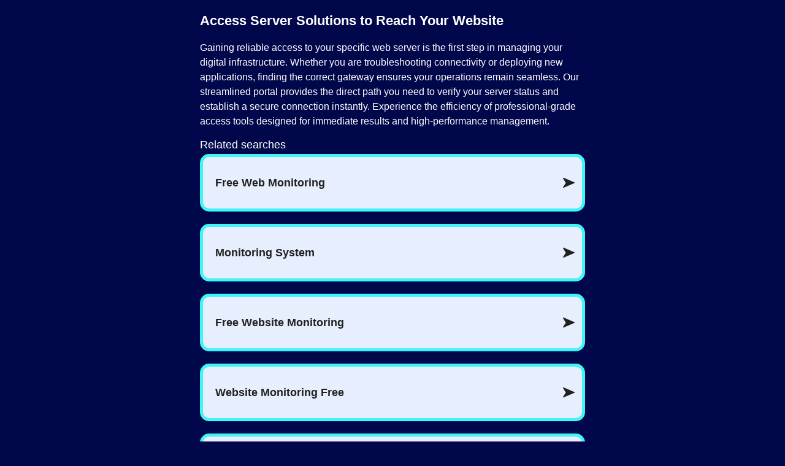

--- FILE ---
content_type: text/html
request_url: https://trendpartition.com/en/access-server-solutions-to-reach-your-website-4248653/?hl=en&placement=&s1=696f351a880999dcbf9f4293&utm_content=mangabook.com&utm_source=domain
body_size: 2852
content:
<!DOCTYPE html>
<html>

<head>
	<meta charset="UTF-8">
	<meta name="viewport" content="width=device-width, initial-scale=1.0">
	<title>Access Server Solutions to Reach Your Website - TRENDPARTITION</title>
	<link rel="stylesheet" href="/app3.css">
	<meta name="google" content="notranslate">
	<meta name="google" content="nopagereadaloud">
	<script async="async" src="https://www.google.com/adsense/search/ads.js"></script>
	<script type="text/javascript" charset="utf-8">
		(function(g, o) { g[o] = g[o] || function() { (g[o]['q'] = g[o]['q'] || []).push(arguments) }, g[o]['t'] = 1 * new Date })(window, '_googCsa');
	</script>
	<script src="/app.js"></script>
</head>

<body class="theme-darkblue">
	<nav>
		<div class="nav-logo">
			<a href="/">
				TRENDPARTITION
			</a>
		</div>

		<div class="nav-links">
			<a href="/?category=Auto">Auto</a><a href="/?category=Business">Business</a><a href="/?category=Education">Education</a><a href="/?category=Finance">Finance</a><a href="/?category=Health">Health</a><a href="/?category=Lifestyle">Lifestyle</a><a href="/?category=Science">Science</a><a href="/?category=Travel">Travel</a><a href="/?category=Tech">Tech</a>
		</div>

		<div class="nav-search">
			<form method="GET" action="/search">
				<div class="searchbar">
					<input type="text" name="q" value="" />
					<button type="submit" alt="Search">🔍</button>
				</div>
			</form>
		</div>
	</nav>

	

	<div class="page" id="page-content">
		<div class="container">
			
			<div >
				<h1>Access Server Solutions to Reach Your Website</h1>
				
				<p><p>Gaining reliable access to your specific web server is the first step in managing your digital infrastructure. Whether you are troubleshooting connectivity or deploying new applications, finding the correct gateway ensures your operations remain seamless. Our streamlined portal provides the direct path you need to verify your server status and establish a secure connection instantly. Experience the efficiency of professional-grade access tools designed for immediate results and high-performance management.</p>
</p>
				
				<div id="relatedsearches1"></div>
				
				<h2>Selecting the Ideal Gateway</h2>
				
				<p><p>Navigating to your web environment requires a stable and secure entry point. When you prepare to manage your digital assets, identifying the most responsive server node is essential for maintaining peak performance. High-quality server access allows you to bypass common connectivity hurdles, ensuring that your website remains accessible to your audience at all times. By utilizing a dedicated portal, you gain the clarity needed to monitor uptime and evaluate the health of your hosting environment.</p>
</p>
				
				<h2>Enhanced Security and Verification</h2>
				
				<p><p>Maintaining the integrity of your connection is a top priority. A professional access system implements rigorous verification protocols to protect your sensitive data and administrative controls. Before establishing a link, it is crucial to ensure that you are utilizing an authorized pathway. This proactive approach prevents unauthorized entry and fortifies your web presence against potential vulnerabilities. Reliable server management tools offer the peace of mind that comes with knowing your infrastructure is both safe and efficient.</p>
</p>
				
				<h2>Efficient Infrastructure Management</h2>
				
				<p><p>Once you have established a secure connection, managing your resources becomes a straightforward task. Modern server interfaces are designed to provide real-time feedback, allowing for quick adjustments and rapid deployment of updates. By selecting a high-performance server, you minimize latency and provide a smoother experience for any end-user interacting with your platform. Consistency in server performance is the backbone of any successful online enterprise, and having the right tools at your fingertips makes all the difference in daily operations. Streamline your workflow today by choosing a robust connection method that prioritizes speed and security for your growing digital demands.</p>
</p>
				
				<div id="relatedsearches2"></div>
				
			</div>
			<footer>
				<span class="copyright">© 2025 TRENDPARTITION.com</span> -
				<a href="/copyright">Copyright</a> -
				<a href="/disclaimer">Disclaimer</a> -
				<a href="/privacy">Privacy</a>
			</footer>
		</div>
	</div>

	<script type="text/javascript" charset="utf-8">
		function adLoadedCallback(containerName, adsLoaded, isExperimentVariant, callbackOptions) {
			trackEvent("csa:adLoadedCallback", {
				containerName: containerName,
				adsLoaded: adsLoaded,
				isExperimentVariant: isExperimentVariant,
				callbackOptions: callbackOptions,
			})
		}

		var pageOptions = {
			"pubId": "partner-pub-3928371690868417",
			"relatedSearchTargeting": "content",
			"adsafe": "low",
			"adtest": "off",
			"resultsPageBaseUrl": "https://trendpartition.com/search?txid=696f351aa624cfe52bbbba50",
			"resultsPageQueryParam": "q",
			"ivt": false,
			"ignoredPageParams": "adtitle,hl,utm_source,utm_content,terms,camp_id,s1,txid,q,placement"
		};

		var language = "en";
		if (language != "") pageOptions.hl = language;

		var adtitle = "";
		if (adtitle != "") pageOptions.referrerAdCreative = adtitle;

		var terms = "";
		if (adtitle != "" && terms != "") pageOptions.terms = terms;

		var channels = "5740455415\u002b8152014268\u002b6123598794\u002b8928891384\u002b3484993012\u002b058037\u002b077662\u002b097550";
		if (channels != "") pageOptions.channel = channels;

		var styleId = "6064229132";
		if (styleId != "") pageOptions.styleId = styleId;

		var rsblock1 = {
			"container": "relatedsearches1",
			"relatedSearches": 6,
			"adLoadedCallback": adLoadedCallback
		};

		var rsblock2 = {
			"container": "relatedsearches2",
			"relatedSearches": 6,
			"adLoadedCallback": adLoadedCallback
		};

		_googCsa("relatedsearch", pageOptions, rsblock1, rsblock2);

		_googCsa("jsLoadedCallback", function() {
			trackEvent("csa:jsLoadedCallback")
		});

		function trackEvent(name, details) {
			try { fetch("/api/events", { method: "POST", body: JSON.stringify({ name: name, txid: "696f351aa624cfe52bbbba50", pageOptions: pageOptions, details: details }) }); } catch (err) { }
		}

		window.addEventListener("message", onWindowMessage);

		function onWindowMessage(ev) {
			
			if (ev.origin !== "https://www.google.com" && ev.origin !== "https://www.adsensecustomsearchads.com" && ev.origin !== "https://syndicatedsearch.goog") {
				return;
			}
		}
	</script>
<script defer src="https://static.cloudflareinsights.com/beacon.min.js/vcd15cbe7772f49c399c6a5babf22c1241717689176015" integrity="sha512-ZpsOmlRQV6y907TI0dKBHq9Md29nnaEIPlkf84rnaERnq6zvWvPUqr2ft8M1aS28oN72PdrCzSjY4U6VaAw1EQ==" data-cf-beacon='{"version":"2024.11.0","token":"34a9af4d268649c6818e4035a0b1d607","r":1,"server_timing":{"name":{"cfCacheStatus":true,"cfEdge":true,"cfExtPri":true,"cfL4":true,"cfOrigin":true,"cfSpeedBrain":true},"location_startswith":null}}' crossorigin="anonymous"></script>
</body>

</html>